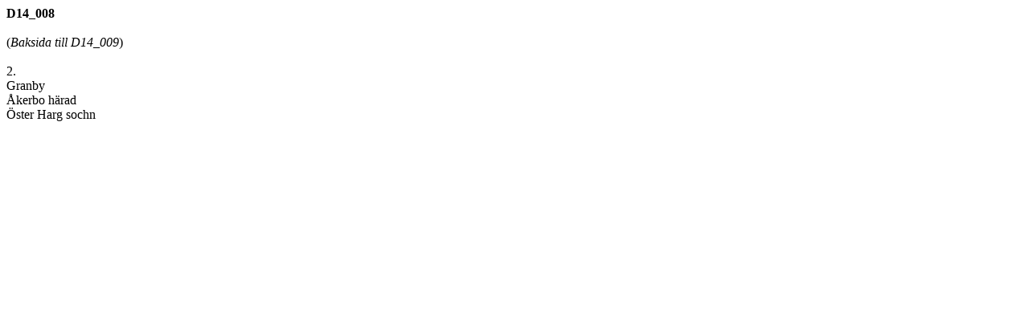

--- FILE ---
content_type: text/html
request_url: https://filer.riksarkivet.se/geometriska/D14/D14_008.html
body_size: 375
content:
<!DOCTYPE HTML PUBLIC "-//W3C//DTD HTML 4.01 Transitional//EN">
<html>
  <head>
    <meta content="text/html; charset=ISO-8859-1"
      http-equiv="Content-Type">
    <title>D14_008</title>
  </head>
  <body>
    <span style="font-weight: bold;">D14_008</span><br>
    <br>
    (<span style="font-style: italic;">Baksida till D14_009</span>)<br>
    <br>
    2.<br>
    Granby<br>
    &Aring;kerbo h&auml;rad<br>
    &Ouml;ster Harg sochn<br>
  </body>
</html>
